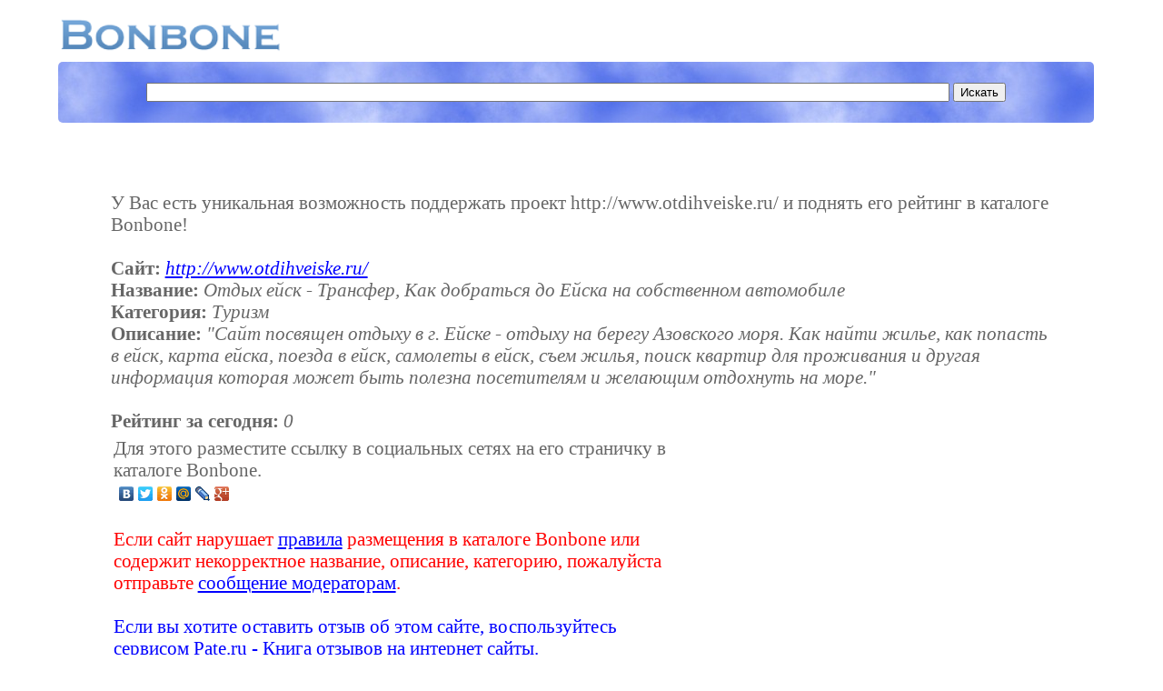

--- FILE ---
content_type: text/html; charset=utf-8
request_url: https://www.google.com/recaptcha/api2/aframe
body_size: 269
content:
<!DOCTYPE HTML><html><head><meta http-equiv="content-type" content="text/html; charset=UTF-8"></head><body><script nonce="k2F9Mp5OWJNqDpY0EnJ3IQ">/** Anti-fraud and anti-abuse applications only. See google.com/recaptcha */ try{var clients={'sodar':'https://pagead2.googlesyndication.com/pagead/sodar?'};window.addEventListener("message",function(a){try{if(a.source===window.parent){var b=JSON.parse(a.data);var c=clients[b['id']];if(c){var d=document.createElement('img');d.src=c+b['params']+'&rc='+(localStorage.getItem("rc::a")?sessionStorage.getItem("rc::b"):"");window.document.body.appendChild(d);sessionStorage.setItem("rc::e",parseInt(sessionStorage.getItem("rc::e")||0)+1);localStorage.setItem("rc::h",'1767765643866');}}}catch(b){}});window.parent.postMessage("_grecaptcha_ready", "*");}catch(b){}</script></body></html>